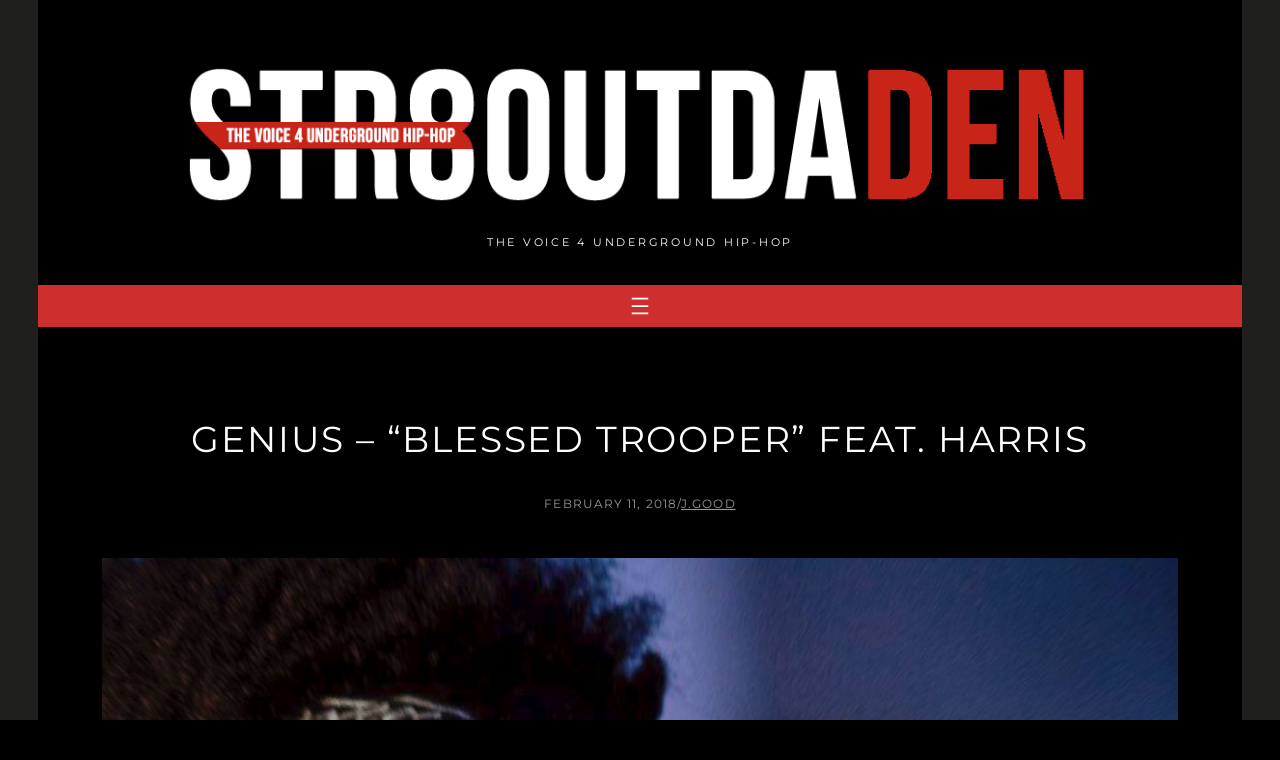

--- FILE ---
content_type: text/html; charset=utf-8
request_url: https://www.google.com/recaptcha/api2/aframe
body_size: 267
content:
<!DOCTYPE HTML><html><head><meta http-equiv="content-type" content="text/html; charset=UTF-8"></head><body><script nonce="mpjXrPlBA3taoiRVgJT-IA">/** Anti-fraud and anti-abuse applications only. See google.com/recaptcha */ try{var clients={'sodar':'https://pagead2.googlesyndication.com/pagead/sodar?'};window.addEventListener("message",function(a){try{if(a.source===window.parent){var b=JSON.parse(a.data);var c=clients[b['id']];if(c){var d=document.createElement('img');d.src=c+b['params']+'&rc='+(localStorage.getItem("rc::a")?sessionStorage.getItem("rc::b"):"");window.document.body.appendChild(d);sessionStorage.setItem("rc::e",parseInt(sessionStorage.getItem("rc::e")||0)+1);localStorage.setItem("rc::h",'1768384713057');}}}catch(b){}});window.parent.postMessage("_grecaptcha_ready", "*");}catch(b){}</script></body></html>